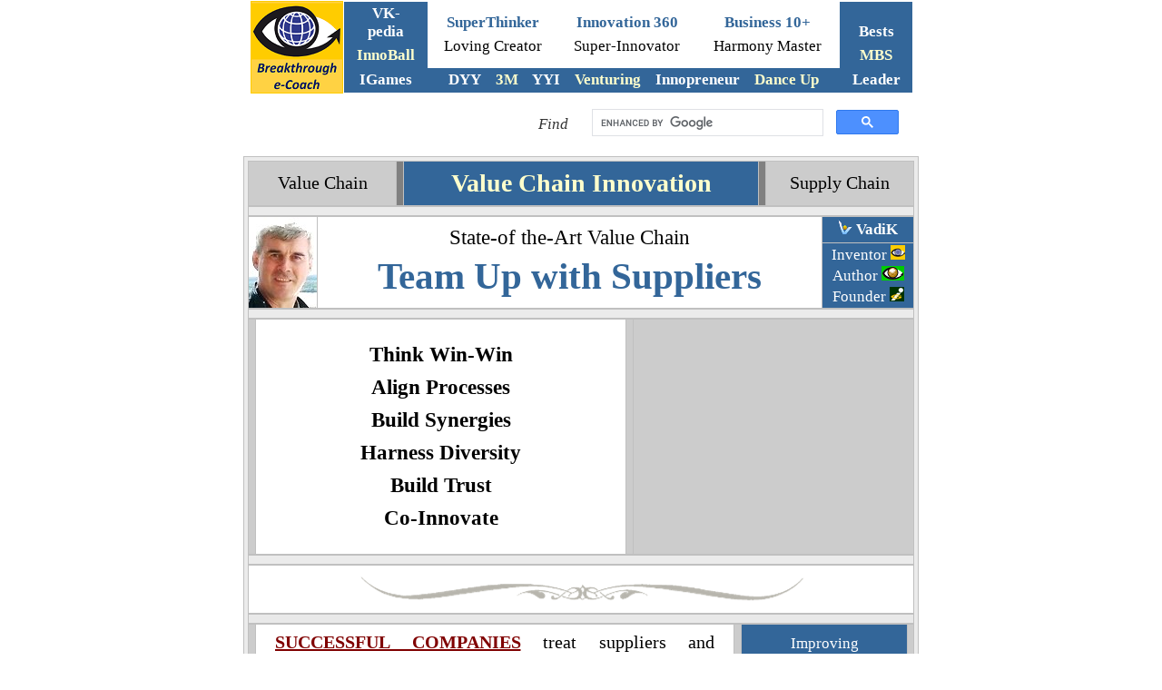

--- FILE ---
content_type: text/html
request_url: https://www.1000ventures.com/business_guide/supply_chain_mgmt_team.html
body_size: 7394
content:
<html>

<!-- #BeginTemplate "../dws/bec_general_730-search.dwt" -->

<head>
<!-- Google tag (gtag.js) -->
<script async src="https://www.googletagmanager.com/gtag/js?id=G-82M7SNLTGV"></script>
<script>
  window.dataLayer = window.dataLayer || [];
  function gtag(){dataLayer.push(arguments);}
  gtag('js', new Date());

  gtag('config', 'G-82M7SNLTGV');
</script>
<meta http-equiv="Content-Type" content="text/html; charset=windows-1252">
<meta http-equiv="Content-Language" content="en-us">
<!-- #BeginEditable "doctitle" -->
<title>Supply Chain Management (SCM) - Team Up with Suppliers</title>
<meta name="keywords" content="supply chain management, managing supply chain, Ten3 Business e-Coach for innovative leaders and high-growth companies, 1000ventures.com, Vadim Kotelnikov, The 8th Wonder of the World, incubating synergies, cross-functional excellence, entrepreneurial creativity, entrepreneurial excellence, free how-to guides and business e-learning courses">
<meta name="description" content="SUPPLY  CHAIN MANAGEMENT (Your first-ever Business e-Coach): If your company really wants to operate efficiently and win customers you should team up with your suppliers rather than bargain with them. When you give up the notion of the winner-loser zero-sum game and start working together with your suppliers, you can please more customers down the line and create a win-win situation for both of you.">
<!-- #EndEditable -->

<link rel="shortcut icon" href="../../design_elements/selfmade/favicon.ico">

</head>

<body style="font-family: Calibri; font-size: 15pt" topmargin="0">

<div id="fb-root"></div>
<script>(function(d, s, id) {
  var js, fjs = d.getElementsByTagName(s)[0];
  if (d.getElementById(id)) return;
  js = d.createElement(s); js.id = id;
  js.src = "//connect.facebook.net/en_US/all.js#xfbml=1";
  fjs.parentNode.insertBefore(js, fjs);
}(document, 'script', 'facebook-jssdk'));</script> 
  

<div align="center">
	<div align="center">
<div align="center">
	<div align="center">
		<iframe name="I2" src="../dws/frame_top_730.html" marginwidth="1" marginheight="1" height="105" width="730" scrolling="no" border="0" frameborder="0">
		&#1042;&#1072;&#1096; &#1086;&#1073;&#1086;&#1079;&#1088;&#1077;&#1074;&#1072;&#1090;&#1077;&#1083;&#1100; &#1085;&#1077; &#1087;&#1086;&#1076;&#1076;&#1077;&#1088;&#1078;&#1080;&#1074;&#1072;&#1077;&#1090; &#1074;&#1089;&#1090;&#1088;&#1086;&#1077;&#1085;&#1085;&#1099;&#1077; &#1088;&#1072;&#1084;&#1082;&#1080; &#1080;&#1083;&#1080; &#1086;&#1085; &#1085;&#1077; &#1085;&#1072;&#1089;&#1090;&#1088;&#1086;&#1077;&#1085; &#1085;&#1072; &#1080;&#1093; &#1086;&#1090;&#1086;&#1073;&#1088;&#1072;&#1078;&#1077;&#1085;&#1080;&#1077;.
		</iframe>
	</div>
	<div align="center">
							
							
					<font color="#000000">



<div align="center">
	<table border="0" style="border-collapse: collapse" width="730" bordercolor="#C0C0C0">
		<tr>
			<td width="360">
			<p align="right" style="margin-left: 10px; margin-right: 10px; margin-top: 0">
			<span style="font-size: 13pt; font-style: italic">
			<a style="text-decoration: none" href="../search/search.html">
			<font color="#333333">Find</font></a></span></td>
			<td>
			<p align="center">
			
<script async src="https://cse.google.com/cse.js?cx=04598493c7e324188">
</script>
<div class="gcse-search"></div>
			
			</td>
		</tr>
	</table>
</div>

					

										

</font>
							

	</div>
</div>
	</div>
</div>

<div align="center">
	<div align="center">
		<div align="center">
			<table border="0" width="730" id="table123">
				<tr>
					<td width="100%"><!-- #BeginEditable "Body" -->
					<div align="center">

						<table border="1" width="100%" bgcolor="#EBEBEB" style="border-collapse: collapse" bordercolor="#C0C0C0">
							<tr>
								<td>

								<div align="center">
									<table border="0" width="730">
										<tr>
											<td>
								<div align="center">


  <font style="font-size: 11pt" color="#000000" face="Calibri">






					<font face="Calibri" color="#000000" style="font-size: 15pt" SIZE="1">

										<table border="1" width="100%" bgcolor="#CCCCCC" style="border-collapse: collapse" bordercolor="#C0C0C0" height="50">
											<tr>
												<td width="160">
												<p align="center">
												<span style="font-size: 15pt">
												<a style="text-decoration: none" href="im_value_chain_main.html">
												<font color="#000000">Value 
												Chain</font></a></span></td>
												<td width="5" bgcolor="#808080">&nbsp;</td>
												<td bgcolor="#336699">
												<p style="margin: 5px 20px" align="center">
												<font color="#FFFFCC">
												<span style="font-weight: 700; font-size: 21pt">
												<a style="text-decoration: none" href="../info/value_chain_it_brief.html">
												<font color="#FFFFCC">Value 
												Chain Innovation</font></a></span></font></p>
												</td>
												<td bgcolor="#808080" width="5">
												<p align="center" style="margin-top:0; margin-bottom:0">
												&nbsp;</td>
												<td width="160">
												<p align="center">
												<span style="font-size: 15pt">
												<a style="text-decoration: none" href="supply_chain_mgmt.html">
												<font color="#000000">Supply 
												Chain</font></a></span></td>
											</tr>
										</table>
										<table border="1" width="100%" style="border-collapse: collapse" height="5" bordercolor="#C0C0C0">
											<tr>
												<td>
												<p align="center">
												<span style="font-size: 5pt">&nbsp;</span></td>
											</tr>
										</table>


					<div align="center">
						<table border="1" cellpadding="0" width="100%" style="border-collapse: collapse" bordercolor="#C0C0C0" height="68">
							<tr>
								<td width="68" rowspan="2">
								<font face="Calibri" style="font-size: 15pt" color="#000000">
								<a title="Vadim Kotelnikov" target="_top" href="../vk.html">
								<img border="0" src="../design_elements/photos/au_vk_p.jpg" width="75" height="100" alt="VadiK teachings Vadim Kotelnikov" lowsrc="VadiK%20teachings"></a></td>
								<td bgcolor="#FFFFFF" rowspan="2">


  <font style="font-size: 11pt" color="#000000" face="Calibri">






			<font face="Calibri" style="font-size: 17pt" color="#000000">

					<div align="center">
						<p style="margin-top: 5px; margin-bottom: 5px">


      <a style="text-decoration: none" href="value_chain_soa.html">
		<font color="#000000">State-of the-Art Value Chain</font></a></div>
				</font>


			<font face="Calibri" style="font-size: 13pt" color="#000000" SIZE="1">

					<div align="center">
						<p style="margin-top: 5px; margin-bottom: 5px">


		<font color="#336699" face="Calibri" style="font-size: 13pt">
		<span style="font-weight: 700; font-size: 31pt">
		Team Up with Suppliers</span></font></div>
				</font>


				</font>
									</td>
								<td bgcolor="#336699" width="100">
								<p align="center" style="margin: 2px 10px; ">
								<font face="Calibri" color="#000000" style="font-size: 13pt" SIZE="1">
								<a title="VadiK personal brand" target="_top" href="../vk-brand-personal.html">
								<img border="0" src="../design_elements/selfmade/icon_vk_16x16.png" width="16" height="16" alt="Vadim Kotelnikov, founder of 1000ventures - personal logo"></a></font><font face="Calibri" color="#000000" style="font-size: 13pt">
								<a style="text-decoration: none; font-weight:700" target="_top" href="crosscuttings/quotes_kotelnikov.html">
								<font color="#FFFFFF">VadiK</font></a></td>
							</tr>
							<tr>
								<td bgcolor="#336699" width="100" height="30">
								<p align="center" style="margin:2px 5px; ">
								<span style="font-size: 13pt">
								<a style="text-decoration: none" href="../vk-inventor.html">
								<font color="#FFFFFF">Inventor</font></a> </span>
								<font color="#000000" style="font-size: 13pt">
								<a title="10 Achievement Lessons from Business e-Coach" target="_top" href="../info/ten3_bec_brief.html">
								<img border="0" src="../design_elements/selfmade/icon_bec_logo_16x16.png" width="16" height="16" alt="Business e-Coach"></a></font><p align="center" style="margin:2px 5px; ">
								<span style="font-size: 13pt">
								<a style="text-decoration: none" href="../vk-author.html">
								<font color="#FFFFFF">Author</font></a> </span>
								<font color="#000000" style="font-size: 13pt">
								<a title="INNOBALL (Innovation Brainball) entrepreneurial simulation game" target="_top" href="../vk-inventor-innoball.html">
								<img border="0" src="../design_elements/selfmade/icon_innoball.png" width="25" height="16" alt="Innoball"></a></font><p align="center" style="margin:2px 5px; ">
								<font face="Calibri" color="#000000" style="font-size: 13pt">
								<a style="text-decoration: none" target="_top" href="../vk-founder.html">
								<font color="#FFFFFF">Founder</font></a></a><font face="Calibri" style="font-size: 13pt">
								</font></font>
								<font color="#000000" style="font-size: 13pt">
								<a title="Founder of Innompic Games" target="_top" href="../vk-founder-innompics.html">
								<img border="0" src="../design_elements/selfmade/icon_innompics_iG_g-w-y_sq_16x16.png" width="16" height="16" alt="Innompic Games icon"></a></td>
							</tr>
						</table></div>
					<div align="center">
						<table border="1" width="100%" style="border-collapse: collapse" height="5" bordercolor="#C0C0C0">
							<tr>
								<td>
								<p align="center"><span style="font-size: 5pt">&nbsp;</span></td>
							</tr>
						</table></div>






										</font>
				





										<table border="1" width="100%" bgcolor="#CCCCCC" style="border-collapse: collapse" height="250" bordercolor="#C0C0C0">
											<tr>
												<td width="5">&nbsp;</td>
												<td bgcolor="#FFFFFF">
												<p style="margin: 10px 20px; " align="center">
												<span style="font-size: 17pt; font-weight: 700">
												Think Win-Win</span></p>
												<p style="margin: 10px 20px; " align="center">
												<span style="font-size: 17pt; font-weight: 700">
												Align Processes</span></p>
												<p style="margin: 10px 20px; " align="center">
												<span style="font-size: 17pt; font-weight: 700">
												Build Synergies</span></p>
												<p style="margin: 10px 20px; " align="center">
												<span style="font-size: 17pt; font-weight: 700">
												Harness Diversity</span></p>
												<p style="margin: 10px 20px; " align="center">
												<span style="font-size: 17pt; font-weight: 700">
												Build Trust</span></p>
												<p style="margin: 10px 20px; " align="center">
												<span style="font-size: 17pt; font-weight: 700">
												Co-Innovate</span></p>
												</td>
												<td width="5">&nbsp;</td>
												<td width="300">






<font face="Calibri" color="#000000" style="font-size: 13pt">

												<table border="0" width="300" id="table1109" height="250">
			<tr>
				<td width="300">
				
<script async src="//pagead2.googlesyndication.com/pagead/js/adsbygoogle.js"></script>
<!-- Info-1ad, 300x250, text image -->
<ins class="adsbygoogle"
     style="display:inline-block;width:300px;height:250px"
     data-ad-client="ca-pub-6335684209182507"
     data-ad-slot="7280594441"></ins>
<script>
(adsbygoogle = window.adsbygoogle || []).push({});
</script>
				
				
				</td>
			</tr>
		</table>
												</td>
											</tr>
										</table>
										<table border="1" width="100%" height="5" style="border-collapse: collapse" bordercolor="#C0C0C0">
											<tr>
												<td>
												<p align="center">
												<span style="font-size: 5pt">&nbsp;</span></td>
											</tr>
										</table>


	<font color="#FFFFFF" style="font-size: 13pt" face="Calibri" SIZE="1">

			<b>


													<table border="1" style="border-collapse: collapse" width="100%" bordercolor="#C0C0C0" bgcolor="#FFFFFF" height="40">
														<tr>
															<td>
															<p align="center">
		
	<font style="font-size: 13pt" face="Calibri">

															<img border="0" src="../design_elements/borders/divider_01.png" width="500" height="40" vspace="5"></font></b></td>
														</tr>
													</table>

			<table border="1" style="border-collapse: collapse" width="100%" bordercolor="#C0C0C0" bgcolor="#E9E9E9" height="5">
				<tr>
					<td>
					<p align="center"><span style="font-size: 5pt">&nbsp;</span></td>
				</tr>
			</table>

						</b>
				
										</font>

				</font>
									<table border="1" width="100%" style="border-collapse: collapse" bordercolor="#C0C0C0" height="100" bgcolor="#CCCCCC">
										<tr>






  <font style="font-size: 11pt" color="#000000" face="Calibri" SIZE="1">






												<td width="5">
														&nbsp;</td>






												<td bgcolor="#FFFFFF">
    <font style="font-family: Calibri; font-size: 15pt">
    <p class="MsoNormal" style="margin-left: 20px; margin-top: 5px; margin-bottom: 5; margin-right:20px" align="justify">
   <font style="font-size: 11pt" color="#000000" face="Calibri" SIZE="1">






												<span style="font-size: 15pt">
	<span style="text-transform: uppercase; font-weight: 700">
	<a target="_blank" href="../ten3_operations/e-coach_full_version.html">
	<font color="#800000">Successful companies</font></a></span> treat suppliers 
	and 
	<a style="text-decoration: none" target="_top" href="crosscuttings/customer_partnership.html">customers</a> as partners. </span>

				</font>






											</p>
	<p class="MsoNormal" style="margin-left: 20px; margin-top: 5px; margin-bottom: 5; margin-right:20px" align="justify">
   If your company really wants to 
	<span style="text-transform: uppercase"><b>
	<a target="_blank" href="../products/bec_mc_cif.html"><font color="#800000">
	operate efficiently</font></a></b></span> and 
	<a style="text-decoration: none" href="crosscuttings/customer_winning.html">win 
	customers</a> you should team up and <a href="mbs.html">build synergy</a> with your suppliers rather 
	than bargain with them. When you start working together with your suppliers 
	to align your processes and eliminate the friction that costs you both time 
	and money, you can please 
	more customers down the line and create a
	<a style="text-decoration: none" target="_top" href="crosscuttings/people_skills_win-win.html">win-win</a> 
	situation for both of you.</p></td>
												<td width="5">&nbsp;</td>
												<td bgcolor="#336699" width="180">
											<p align="center" style="margin: 10px 15px">
											<span style="font-size: 13pt; letter-spacing: 0px">
											<a style="text-decoration: none" target="_top" href="effectiveness_operational.html">
											<font color="#FFFFFF">Improving 
											Efficiency</font></a></span></p>
											<p align="center" style="margin: 10px 15px">
											<span style="letter-spacing: 0px">
											<font color="#FFFFCC">
											<a style="text-decoration: none" target="_top" href="partnerships_benefits.html">
											<span style="font-weight: 700; font-size: 13pt; text-decoration: none">
											<font color="#FFFFCC">Partnerships</font></span></a></font></span></p>
											<p align="center" style="margin: 10px 15px">
											<font color="#FFFFFF">
											<a style="text-decoration: none" target="_top" href="partnerships_4p.html">
											<span style="font-size: 13pt; text-decoration: none">
											<font color="#FFFFFF">4 Ps</font></span></a></font></p>
											<font face="Calibri" style="font-size: 13pt" color="#FFFFFF">
						<p align="center" style="margin: 10px 20px">
							
							<span style="font-weight: 700">
							<a style="text-decoration: none" target="_top" href="mbs.html">
							<font color="#FFFFCC">Master of Business Synergies (MBS)</font></a></span></p>

							<font face="Calibri" style="font-size: 13pt">


							<p align="center" style="margin: 10px 20px">
							<a style="text-decoration: none" target="_top" href="mbs_vs_mba.html">
							<font color="#FFFFFF">MBS vs. MBA</font></a></font><font face="Calibri" style="font-size: 13pt" color="#000000"><p align="center" style="margin: 10px 20px">
							<a style="text-decoration: none" target="_top" href="mbs_mini_spartnerships.html">
							<font color="#FFFFFF">Synergistic Partnerships</font></a></font></td>

				</font>






											<td>
											<p align="center" style="margin-top: 0; margin-bottom: 0">
											<span style="font-size: 13pt">&nbsp;</span></p>
											<p align="center" style="margin-top: 0; margin-bottom: 0">
											<span style="font-size: 13pt">&nbsp;
											</span></p>
											<p align="center" style="margin-top: 0; margin-bottom: 0">&nbsp;</td>
										</tr>
									</table>
								</div>
											<div align="center">
												<table border="1" width="730" style="border-collapse: collapse" height="5" bordercolor="#C0C0C0">
													<tr>
														<td>
														<p align="center">
														<span style="font-size: 5pt">&nbsp;</span></td>
													</tr>
												</table>
											</div>
						

  <font style="font-size: 11pt" color="#000000" face="Calibri">






					<table border="0" width="728" height="90">
						<tr>
							<td>
							
<script async src="//pagead2.googlesyndication.com/pagead/js/adsbygoogle.js"></script>
<!-- Matched Content Unit 728x90 -->
<ins class="adsbygoogle"
     style="display:inline-block;width:728px;height:90px"
     data-ad-client="ca-pub-6335684209182507"
     data-ad-slot="1763234281"></ins>
<script>
(adsbygoogle = window.adsbygoogle || []).push({});
</script>
							
							</td>
						</tr>
					</table>

										<table border="1" width="100%" style="border-collapse: collapse" height="5" bordercolor="#C0C0C0">
											<tr>
												<td>
												<p align="center">
												<span style="font-size: 5pt">&nbsp;</span></td>
											</tr>
										</table>






				</font>
								<div align="center">
									<table border="1" width="100%" style="border-collapse: collapse" bordercolor="#C0C0C0" height="100" bgcolor="#CCCCCC">
										<tr>






  <font style="font-size: 11pt" color="#000000" face="Calibri" SIZE="1">






												<td width="5">
														&nbsp;</td>






												<td bgcolor="#FFFFFF">
														<p style="margin: 5px 20px" align="justify">
														<font style="font-family: Calibri; font-size: 15pt">
														Integrate virtually and
														<a target="_top" href="innovation_joint_customers_suppliers.html">
														co-innovate</a> with 
														your suppliers.
														<a target="_top" href="im_value_chain_virtual%20integration.html">
														Virtual integration</a> 
														is characterized by 
														culturally different 
														value-added 
														relationships between 
														manufacturers and 
														suppliers who are 
														working together for a 
														common cause.</td>
												<td width="5">&nbsp;</td>
												<td bgcolor="#336699" width="180">
											<font face="Calibri" style="font-size: 13pt" color="#000000">	

											<p align="center" style="margin: 10px 20px">
							
											<font color="#FFFFFF" style="font-size: 11pt" face="Calibri" SIZE="1">
											<span style="font-size: 13pt">
											<a style="text-decoration: none" target="_top" href="supply_chain_soa.html">
											<font color="#FFFFFF">
											State-of-the-Art Supply Chain</font></a></span></font></p>
												





  <font style="font-size: 11pt" color="#000000" face="Calibri" SIZE="1">






											<p align="center" style="margin: 10px 15px">
											<span style="letter-spacing: 0px">
											<font color="#FFFFFF">
											<span style="font-size: 13pt">
											<a style="text-decoration: none; font-weight: 700" target="_top" href="im_value_chain_virtual%20integration.html">
											<font color="#FFFFCC">Virtual 
											Integration</font></a></span></font></span></p>
											<p align="center" style="margin: 10px 15px">
											<font color="#FFFFFF">
											<span style="font-size: 13pt">
											<a style="text-decoration: none" target="_top" href="im_value_chain_virtual%20integration_3aa.html">
											<font color="#FFFFFF">3 Action Areas</font></a></span></font></p>


				</font>






					</font>






												</td>

				</font>






											<td>
											<p align="center" style="margin-top: 0; margin-bottom: 0">
											<span style="font-size: 13pt">&nbsp;</span></p>
											<p align="center" style="margin-top: 0; margin-bottom: 0">
											<span style="font-size: 13pt">&nbsp;
											</span></p>
											<p align="center" style="margin-top: 0; margin-bottom: 0">&nbsp;</td>
										</tr>
									</table>
								</div>
											<div align="center">
					<font face="Calibri" style="font-size: 13pt" color="#000000" SIZE="1"><div align="center">
					<table border="1" style="border-collapse: collapse" width="100%" bordercolor="#C0C0C0" bgcolor="#CCCCCC" height="5">
						<tr>
							<td>
							<p align="center"><span style="font-size: 5pt">&nbsp;</span></td>
						</tr>
					</table>


					<table border="1" style="border-collapse: collapse" width="100%" bordercolor="#C0C0C0" height="5">
						<tr>
							<td>
							<p align="center"><span style="font-size: 5pt">&nbsp;</span></td>
						</tr>
					</table>
						

				<table border="1" style="border-collapse: collapse" width="100%" bordercolor="#C0C0C0" bgcolor="#FFFFFF" height="40">
					<tr>
						<td width="40" bgcolor="#FFFFFF">
						<p align="center">


					<b>

													<font face="Calibri" style="font-size: 13pt; letter-spacing:0px" color="#000000" SIZE="1">


						<a title="PowerPoints" target="_top" href="../products/ten3_consultant_sets.html">
						<img border="0" src="../design_elements/selfmade/icon_slideshow_32x32.png" width="32" height="32" alt="PowerPoints for sale"></a></font></td>
						<td bgcolor="#336699" width="160">
						<p align="center">
			<font face="Calibri" style="font-size: 11pt" color="#000000" SIZE="1">

        									<span style="letter-spacing:0px">



			<font color="#FFFFCC" style="font-size: 15pt; " face="Calibri" SIZE="1">
						<a style="text-decoration: none; " target="_top" href="../products/guru_intro_smart-fast.html">
			<font color="#FFFFCC">Smart &amp; Fast</font></a></font></td>
						<td bgcolor="#FFFFFF" width="40">
						<p align="center">
						<img border="0" src="../design_elements/animated/buttons/arrow_right_20.gif" width="24" height="20"></td>
						<td bgcolor="#FFFFFF">
						<p align="center">
      <font face="Calibri" style="font-size: 13pt" color="#000000" SIZE="1">
			<span style="font-size: 17pt; ">
						<a style="text-decoration: none; font-weight:700; text-transform:uppercase" target="_blank" href="../ten3_operations/e-coach_full_version.html">
		<font color="#800000">Business </font>
		<font color="#336699">Success 360</font></a></span></font></td>
						<td width="5" bgcolor="#CCCCCC">
						&nbsp;</td>
						<td width="40" bgcolor="#FFFFFF">
						<p align="center" style="margin-top: 0; margin-bottom: 0">


			<font face="Calibri" style="font-size: 11pt" color="#000000" SIZE="1">

        									<span style="letter-spacing:0px">



											<font face="Calibri" style="font-size: 13pt; font-weight:700" color="#000000" SIZE="1">


    					<a title="Vadim Kotelnikov" target="_blank" href="http://kotelnikov.biz/vk.html">
						<img border="0" src="../design_elements/selfmade/icon_vk_32x32.png" width="32" height="32" alt="Vadim Koelnikov personal logo"></a></font></td>
						<td width="5" bgcolor="#CCCCCC">
						&nbsp;</td>
					</tr>
				</table>
				</div>
						

			<div align="center">
				<div align="center">


					<table border="1" style="border-collapse: collapse" width="100%" bordercolor="#C0C0C0" height="5">
						<tr>
							<td>
							<p align="center"><span style="font-size: 5pt">&nbsp;</span></td>
						</tr>
					</table>


					<table border="1" style="border-collapse: collapse" width="100%" bordercolor="#C0C0C0" bgcolor="#CCCCCC" height="5">
						<tr>
							<td>
							<p align="center"><span style="font-size: 5pt">&nbsp;</span></td>
						</tr>
					</table>
				</div>
			</div>
	</font>
						

												<table border="1" width="730" style="border-collapse: collapse" height="5" bordercolor="#C0C0C0">
													<tr>
														<td>
														<p align="center">
														<span style="font-size: 5pt">&nbsp;</span></td>
													</tr>
												</table>
											</div>
								<div align="center">
									<table border="1" width="100%" style="border-collapse: collapse" bordercolor="#C0C0C0" height="80" bgcolor="#CCCCCC">
										<tr>






  <font style="font-size: 11pt" color="#000000" face="Calibri" SIZE="1">






												<td width="5">
														&nbsp;</td>






												<td bgcolor="#FFFFFF">
														<p style="margin: 5px 20px" align="justify">
<font face="Calibri"  style="font-size: 15pt">
		Manage 
			corporate 
		<a target="_top" href="crosscuttings/cross-cultural_differences_10work.html">cultural differences</a> in the supply chain and
			<a href="crosscuttings/diversity_power.html">
		harness the power of diversity</a></font><font style="font-family: Calibri; font-size: 15pt">.</td>
												<td width="5">&nbsp;</td>
												<td bgcolor="#336699" width="180">
											<p align="center" style="margin: 10px 15px">
											<font style="font-size: 13pt; " color="#FFFFFF" face="Calibri" SIZE="1">
							<a style="text-decoration: none; font-weight: 700" target="_top" href="im_value_chain_main.html">
							<font color="#FFFFCC">Value Chain</font></a></font></p>
											<p align="center" style="margin: 10px 15px">
											<font color="#FFFFFF">
											<a style="text-decoration: none" target="_top" href="crosscuttings/diversity_synergize.html">
											<span style="font-size: 13pt; text-decoration: none">
											<font color="#FFFFFF">Synergize 
											Diversities</font></span></a></font></p>
												</td>

				</font>






											<td>
											<p align="center" style="margin-top: 0; margin-bottom: 0">
											<span style="font-size: 13pt">&nbsp;</span></p>
											<p align="center" style="margin-top: 0; margin-bottom: 0">
											<span style="font-size: 13pt">&nbsp;
											</span></p>
											<p align="center" style="margin-top: 0; margin-bottom: 0">&nbsp;</td>
										</tr>
									</table>
								</div>
											<div align="center">
												<table border="1" width="730" style="border-collapse: collapse" height="5" bordercolor="#C0C0C0">
													<tr>
														<td>
														<p align="center">
														<span style="font-size: 5pt">&nbsp;</span></td>
													</tr>
												</table>
											</div>
								<div align="center">
									<table border="1" width="100%" style="border-collapse: collapse" bordercolor="#C0C0C0" height="360" bgcolor="#CCCCCC">
										<tr>






  <font style="font-size: 11pt" color="#000000" face="Calibri" SIZE="1">






												<td width="5">
														&nbsp;</td>






												<td bgcolor="#FFFFFF">
														<p style="margin: 5px 20px" align="center">
	<span style="font-size: 15pt"><a href="crosscuttings/sca_trust.html">Trust</a> 
	is a source of competitive advantage.</span><p style="margin: 5px 20px" align="center">
	<font style="font-family: Calibri; font-size: 15pt">
	<a target="_top" href="partnerships_trust_8conditions.html">
														Build trust</a> into 
														your supply chain to
														<a href="mgmt_performance_trust.html">
														receive more value</a> 
														from the suppliers – in 
														terms of costs, quality, 
														technology, cycle time, 
														and
														<a target="_top" href="partnerships_trust-benefits.html">
														more</a>.</font></td>
												<td width="5">&nbsp;</td>
												<td width="480">
											<p align="center" style="margin-top:0; margin-bottom:0">






  <font style="font-size: 11pt" color="#000000" face="Calibri" SIZE="1">






												<a title="Supply Chain Optimization Strategies" href="../info/sa_suppliy-chain-towerhtml.html">
											<img border="0" src="../design_elements/selfmade/supply-chain_optimization-factors.png" width="480" height="360" alt="State of the Art Supply Chain Optimization Strategies"></a></font></p>
												</td>

				</font>






										</tr>
									</table>
								</div>
											<div align="center">
												<table border="1" width="730" style="border-collapse: collapse" height="5" bordercolor="#C0C0C0">
													<tr>
														<td>
														<p align="center">
														<span style="font-size: 5pt">&nbsp;</span></td>
													</tr>
												</table>
											</div>
								<div align="center">
									<table border="1" width="100%" style="border-collapse: collapse" bordercolor="#C0C0C0" height="60" bgcolor="#CCCCCC">
										<tr>






  <font style="font-size: 11pt" color="#000000" face="Calibri" SIZE="1">






												<td width="5">
														&nbsp;</td>






												<td bgcolor="#FFFFFF">
														<p style="margin: 5px 20px" align="justify">
														<font style="font-family: Calibri; font-size: 15pt">
														If you are building a
														<a target="_top" href="../info/company-fast.html">
														fast company</a>, get 
														your suppliers to move 
														fast as well.</td>
												<td width="5">&nbsp;</td>
												<td bgcolor="#336699" width="180">
											<p align="center" style="margin: 10px 15px">
											<font color="#FFFFFF">
											<a style="text-decoration: none" target="_top" href="crosscuttings/change_speedmoving.html">
											<span style="font-size: 13pt; text-decoration: none">
											<font color="#FFFFFF">Fast Company</font></span></a></font></p>
												</td>

				</font>






											<td>
											<p align="center" style="margin-top: 0; margin-bottom: 0">
											&nbsp;</p></td>
										</tr>
									</table>
				<font style="font-size: 11pt" color="#000000" face="Calibri">

										<table border="1" width="100%" style="border-collapse: collapse" height="5" bordercolor="#C0C0C0">
											<tr>
												<td>
												<p align="center">
												<span style="font-size: 5pt">&nbsp;</span></td>
											</tr>
										</table>


	<font color="#FFFFFF" style="font-size: 13pt" face="Calibri" SIZE="1">

			<b>


								<div align="center">
									<table border="1" width="100%" style="border-collapse: collapse" bordercolor="#C0C0C0" height="80" bgcolor="#CCCCCC">
										<tr>






  <font style="font-size: 11pt" color="#000000" face="Calibri" SIZE="1">






												<td width="5">
														&nbsp;</td>






												<td bgcolor="#FFFFFF">
														<p style="margin: 5px 20px" align="justify">
														<font style="font-family: Calibri; font-size: 15pt">
														When there is a supplier
														<a href="mgmt_performance.html">
														performance</a> problem, 
														don't replace them. Keep 
														them and help them
														<a target="_top" href="mgmt_kaizen_mindset.html">
														improve</a> instead.</td>
												<td width="5">&nbsp;</td>
												<td bgcolor="#336699" width="180">
											<p align="center" style="margin: 10px 15px">
											<font color="#FFFFFF">
											<a style="text-decoration: none" target="_top" href="im_cif_main.html">
											<span style="font-size: 13pt; text-decoration: none">
											<font color="#FFFFFF">Continuous 
											Improvement Firm (CIF)</font></span></a></font></p>
												</td>

				</font>






											<td>
											<p align="center" style="margin-top: 0; margin-bottom: 0">
											<span style="font-size: 13pt">&nbsp;</span></p>
											<p align="center" style="margin-top: 0; margin-bottom: 0">
											<span style="font-size: 13pt">&nbsp;
											</span></p>
											<p align="center" style="margin-top: 0; margin-bottom: 0">&nbsp;</td>
										</tr>
									</table>
								</div>
				<font style="font-size: 11pt" color="#000000" face="Calibri">

										<table border="1" width="100%" style="border-collapse: collapse" height="5" bordercolor="#C0C0C0">
											<tr>
												<td>
												<p align="center">
												<span style="font-size: 5pt">&nbsp;</span></td>
											</tr>
										</table>


  <font style="font-size: 15pt" color="#000000" face="Calibri">

<div align="center">
	<table border="1" width="100%" bgcolor="#CCCCCC" style="border-collapse: collapse" height="300" bordercolor="#C0C0C0">
		<tr>
			<td width="300">
				





			<font face="Calibri" style="font-size: 11pt" color="#000000">








<font face="Calibri" style="font-size: 13pt; letter-spacing:0px" color="#000000" SIZE="1">








										<b>


													<a title="Lessons from Business Legends" target="_blank" href="../products/slide-deck_biz360.html">
												<img border="0" src="../design_elements/selfmade/slide-deck_classic-biz.jpg" width="300" height="300" alt="Lessons from Business Legends slide deck for teachers education"></a></b></font></td>
			<td width="5">&nbsp;</td>
			<td bgcolor="#FFFFFF">
			<p align="center" style="margin: 5px 20px">
			<font color="#336699">
			<span style="font-size: 17pt; font-weight: 700">Invest in Your 
			Suppliers</span></font><p align="center" style="margin: 5px 20px">
			<span style="font-size: 15pt">Value investing adds value to both the 
			investor and the investee. Investment in innovative solutions 
			developed by suppliers helps companies draws on the experience of 
			their various suppliers when inventing and designing new products. 
			It also helps suppliers to produce advanced innovative components 
			for the investor. </span></td>
			<td width="5">&nbsp;</td>
		</tr>
	</table>
</div>


										<table border="1" width="100%" style="border-collapse: collapse" height="5" bordercolor="#C0C0C0">
											<tr>
												<td>
												<p align="center">
												<span style="font-size: 5pt">&nbsp;</span></td>
											</tr>
										</table>


				</font>


  									</font>


													<table border="1" style="border-collapse: collapse" width="100%" bordercolor="#C0C0C0" bgcolor="#FFFFFF" height="40">
														<tr>
															<td>
															<p align="center">
		
	<font style="font-size: 13pt" face="Calibri">

															<img border="0" src="../design_elements/borders/divider_01.png" width="500" height="40" vspace="5"></font></b></td>
														</tr>
													</table>

			<table border="1" style="border-collapse: collapse" width="100%" bordercolor="#C0C0C0" bgcolor="#E9E9E9" height="5">
				<tr>
					<td>
					<p align="center"><span style="font-size: 5pt">&nbsp;</span></td>
				</tr>
			</table>


  <font style="font-size: 13pt" color="#000000" face="Calibri" SIZE="1">


			<font face="Calibri" style="font-size: 15pt; letter-spacing:0px; font-weight:700" color="#000000" SIZE="1" olor="#000000">


					<font face="Calibri" style="font-size: 11pt" color="#000000">
					<font face="Calibri" color="#000000" style="font-size: 13pt">
					<div align="center">
						<div align="center">
							<font face="Calibri" color="#000000" style="font-size: 15pt" SIZE="1">
							<table border="1" width="100%" bgcolor="#CCCCCC" style="border-collapse: collapse" bordercolor="#C0C0C0" height="60">
								<tr>
									<td width="180">&nbsp;</td>
									<td width="5" bgcolor="#808080">&nbsp;</td>
									<td bgcolor="#336699">
									<p style="margin: 5px 20px" align="center">
									<span style="font-size: 21pt; font-weight: 700">
									<a style="text-decoration: none" href="../vk-author-tm.html">
									<font color="#FFFFCC">Coaching 
												by Example</font></a></span></p>
									</td>
									<td bgcolor="#808080" width="5">
									<p align="center" style="margin-top:0; margin-bottom:0">&nbsp;</td>
									<td width="180">&nbsp;</td>
								</tr>
							</table>
							<table border="1" width="100%" style="border-collapse: collapse" height="5" bordercolor="#C0C0C0">
								<tr>
									<td>
									<p align="center">
									<span style="font-size: 5pt">&nbsp;</span></td>
								</tr>
							</table></font></div></font></div></font>
					<div align="center">
						<table border="1" cellpadding="0" width="100%" style="border-collapse: collapse" bordercolor="#C0C0C0" height="68">
							<tr>
								<td width="68" rowspan="2">
								<font face="Calibri" style="font-size: 15pt" color="#000000">
								<a title="Vadim Kotelnikov" target="_top" href="../vk.html">
								<img border="0" src="../design_elements/photos/au_vk_p.jpg" width="75" height="100" alt="Vadim Kotelnikov"></a></td>
								<td bgcolor="#FFFFFF" rowspan="2">
								<p align="center" style="margin-top: 0; margin-bottom: 0">
								<span style="font-size: 25pt">Value Chain of</span><p align="center" style="margin-top: 0; margin-bottom: 0">


	<font color="#FFFFFF" style="font-size: 13pt" face="Calibri" SIZE="1">

			<b>


			<font face="Calibri" style="font-size: 15pt; letter-spacing:0px; font-weight:700" color="#000000" SIZE="1" olor="#000000">


								<font color="#336699" style="font-size: 27pt">
								Innompic Games</font><span style="font-size: 25pt">
								</span>


				</font>






						</b></font></td>
								<td bgcolor="#336699" width="100">
								<p align="center" style="margin: 2px 10px; ">
								<font face="Calibri" color="#000000" style="font-size: 13pt">
								<a title="Vadim" target="_top" href="../products/bec_mc.html">
								<img border="0" src="../design_elements/selfmade/icon_vk_16x16.png" width="16" height="16" alt="Vadim Kotelnikov, founder of 1000ventures - personal logo"></a>
								<a style="text-decoration: none; font-weight:700" target="_top" href="../business_guide/crosscuttings/quotes_kotelnikov.html">
								<font color="#FFFFFF">VadiK</font></a></td>
							</tr>
							<tr>
								<td bgcolor="#336699" width="100" height="30">
								<p align="center" style="margin:2px 5px; ">
								<span style="font-size: 13pt">
								<a style="text-decoration: none" href="../vk-inventor.html">
								<font color="#FFFFFF">Inventor</font></a> </span>
								<font color="#000000" style="font-size: 13pt">
								<a title="10 Achievement Lessons from Business e-Coach" target="_top" href="../info/ten3_bec_brief.html">
								<img border="0" src="../design_elements/selfmade/icon_bec_logo_16x16.png" width="16" height="16" alt="Business e-Coach"></a></font><p align="center" style="margin:2px 5px; ">
								<span style="font-size: 13pt">
								<a style="text-decoration: none" href="../vk-author.html">
								<font color="#FFFFFF">Author</font></a> </span>
								<font color="#000000" style="font-size: 13pt">
								<a title="INNOBALL (Innovation Brainball) entrepreneurial simulation game" target="_top" href="../vk-inventor-innoball.html">
								<img border="0" src="../design_elements/selfmade/icon_innoball.png" width="25" height="16" alt="Innoball"></a></font><p align="center" style="margin:2px 5px; ">
								<font face="Calibri" color="#000000" style="font-size: 13pt">
								<a style="text-decoration: none" target="_top" href="../vk-founder.html">
								<font color="#FFFFFF">Founder</font></a></font><font face="Calibri" color="#FFFFFF" style="font-size: 13pt"></a></font><font face="Calibri" style="font-size: 13pt" color="#000000">
								</font>
								<font color="#000000" style="font-size: 13pt">
								<a title="Founder of Innompic Games" target="_top" href="cs_innovation_radical_innompics.html">
								<img border="0" src="../design_elements/selfmade/icon_innompics_iG_g-w-y_sq_16x16.png" width="16" height="16" alt="Innompic Games icon"></a></td>
							</tr>
						</table></div>
					<div align="center">
						<table border="1" width="100%" style="border-collapse: collapse" height="11" bordercolor="#C0C0C0">
							<tr>
								<td>
								<p align="center"><span style="font-size: 5pt">&nbsp;</span></td>
							</tr>
						</table></div>


				</font>






					<font face="Calibri" color="#000000" style="font-size: 15pt" SIZE="1">

										<div align="center">
											<table border="1" style="border-collapse: collapse" width="100%" bordercolor="#C0C0C0" bgcolor="#CCCCCC" height="250">
												<tr>
													<td>
													<p align="center">






			<font face="Calibri" style="font-size: 13pt" color="#000000" SIZE="1">

			<b>


			<font style="font-size: 11pt" color="#000000" face="Calibri" SIZE="1" olor="#000000">
			<a title="Innompics as a the Global #1" target="_top" href="cs_market-leader_innompicsl.html">
			<img border="0" src="../design_elements/selfmade/innompics_global1s.jpg" width="320" height="240" alt="Global #1 game-changing innovation INNOMPIC GAMES VadiK founder" lowsrc="../info/Global%20#1 game-changing innovation INNOMPIC GAMES VadiK founder"></a></b></font></td>
													<td>
													<p align="center">

	<font style="font-size: 13pt" face="Calibri" color="#000000" SIZE="1">

    												<a title="Messageful Images (MesIm) by VadiK with Innompians" target="_blank" href="../images/mesim_vk-innompians.html">
								<img border="0" src="../design_elements/selfmade/vk_photogram_customer_love2river_plc.jpg" width="320" height="240" alt="Love for Customers cascade of systemic value innovation VadiK" style="border: 0px solid #999999; " hspace="0" lowsrc="../info/Love%20for%20Customers%20cascade%20of%20systemic%20value%20innovation%20VadiK"></a></font></td>
												</tr>
											</table>
									</div>
				

			<font face="Calibri" style="font-size: 15pt; letter-spacing:0px; font-weight:700" color="#000000" SIZE="1" olor="#000000">


					<div align="center">
						<table border="1" width="100%" style="border-collapse: collapse" height="11" bordercolor="#C0C0C0">
							<tr>
								<td>
								<p align="center"><span style="font-size: 5pt">&nbsp;</span></td>
							</tr>
						</table>


			<font face="Calibri" color="#000000" style="font-size: 15pt; letter-spacing:0px" SIZE="1">


										<table border="1" width="100%" bgcolor="#CCCCCC" style="border-collapse: collapse" height="250" bordercolor="#C0C0C0">
											<tr>
												<td width="300">



			<font color="#FFFFFF" style="font-size: 13pt" face="Calibri" SIZE="1">

			<b>


  <font style="font-size: 13pt" color="#000000" face="Calibri" SIZE="1">

			<a title="Innompic Games as an example of Systemic Innovation" target="_blank" href="../../1000advices/guru/advice-best_achievement_im-possible.html">
			<img border="0" src="../design_elements/selfmade/ig-tree.jpg" width="480" height="360" alt="Value Chain example - The Tree of Innompic Games"></a></font></b></font></td>
												<td width="5">&nbsp;</td>
												<td bgcolor="#336699">
					<font face="Calibri" style="font-size: 13pt; letter-spacing:0px" color="#000000" SIZE="1">
								<p align="center" style="margin: 10px 20px; ">






			<font face="Calibri" style="font-size: 13pt; letter-spacing:0px; font-weight:700" color="#000000" SIZE="1">


					<b>







					<font face="Calibri" style="font-size: 14pt; letter-spacing:0px" color="#FFFFCC" SIZE="1" olor="#000000">
												<span style="font-weight: 700">
								<a style="text-decoration: none" href="cs_biz-design-holistic_innompics.html">
								<font color="#FFFFCC">Holistic Business Design 
								of Innompics</font></a></span></font></b></font><font color="#000000" style="font-size: 15pt" face="Calibri"><a style="text-decoration: none" target="_top" href="../doc/glossary-innovation_plc.html"><font color="#000000">
								</font></a></font><span style="font-size: 15pt">&nbsp;</span></p>
												<p align="center" style="margin: 10px 20px; ">
								<span style="font-size: 14pt">
								<a style="text-decoration: none" href="../doc/glossary-achiievement_civilizational-breakthrough.html">
								<font color="#FFFFFF">Civilizational 
								Breakthrough</font></a></span></p>
												<p align="center" style="margin: 10px 20px; ">
								<font color="#000000" face="Calibri">
								<a style="text-decoration: none" target="_top" href="cs_innovation_radical_innompics.html">
								<font color="#FFFFFF" style="font-size: 14pt">
								Radical Mega-Innovation</font></a></font></p>
												<p align="center" style="margin: 10px 20px; ">
								<a style="text-decoration: none" target="_top" href="cs_trend-setting_innompics.html">
								<font color="#FFFFFF" style="font-size: 14pt">
								Trend Setter</font></a></p>
					<p align="center" style="margin: 10px 20px; ">
								<font face="Calibri" style="font-size: 14pt; letter-spacing:0px" color="#000000" SIZE="1">
								<a style="text-decoration: none" href="cs_differentiation_innompics.html">
								<font color="#FFFFFF">IG Differentiated</font></a></font></p>
								<p align="center" style="margin: 10px 20px; ">
								<a style="text-decoration: none" href="cs_innovation-value_ig.html">
								<font color="#FFFFFF" face="Calibri" style="font-size: 14pt">
								Value Innovation</font></a></p>
												<p align="center" style="margin: 10px 20px; ">
								<font face="Calibri" style="font-size: 13pt" color="#000000" SIZE="1">
								<a style="text-decoration: none" target="_top" href="../vk-inventor-einnompics-startup-ecosystem.html">
								<font color="#FFFFFF" style="font-size: 14pt">
								Ecosystem</font></a></font></p>
					<p align="center" style="margin: 10px 20px; ">
								<font color="#000000" face="Calibri" style="font-size: 14pt; letter-spacing: 0px" SIZE="1">
								<a style="text-decoration: none" target="_top" href="../vk-inventor-einnompics.html">
								<font color="#FFFFFF">e-Innompics</font></a></font></p></font>
												</td>
												<td width="5">&nbsp;</td>
											</tr>
										</table>
										<table border="1" width="100%" height="5" style="border-collapse: collapse" bordercolor="#C0C0C0">
											<tr>
												<td>
												<p align="center">
												<span style="font-size: 5pt">&nbsp;</span></td>
											</tr>
										</table>


			</font>


													</div>


				</font>






										</font>


				</font>

						</b></font></font>
						<font face="Calibri" style="font-size: 13pt" color="#000000" SIZE="1">
									<div align="center">
										<div align="center">


	<font color="#FFFFFF" style="font-size: 13pt" face="Calibri" SIZE="1">

			<b>


													<table border="1" style="border-collapse: collapse" width="100%" bordercolor="#C0C0C0" bgcolor="#FFFFFF" height="40">
														<tr>
															<td>
															<p align="center">
		
	<font style="font-size: 13pt" face="Calibri">

															<img border="0" src="../design_elements/borders/divider_01.png" width="500" height="40" vspace="5"></font></b></td>
														</tr>
													</table>

			<table border="1" style="border-collapse: collapse" width="100%" bordercolor="#C0C0C0" bgcolor="#E9E9E9" height="5">
				<tr>
					<td>
					<p align="center"><span style="font-size: 5pt">&nbsp;</span></td>
				</tr>
			</table>


						</b></font></div>
										<font style="font-size: 11pt" color="#000000" face="Calibri">
										<table border="0" width="728" height="90">
											<tr>
												<td>
							
<script async src="//pagead2.googlesyndication.com/pagead/js/adsbygoogle.js"></script>
<!-- Matched Content Unit 728x90 -->
<ins class="adsbygoogle"
     style="display:inline-block;width:728px;height:90px"
     data-ad-client="ca-pub-6335684209182507"
     data-ad-slot="1763234281"></ins>
<script>
(adsbygoogle = window.adsbygoogle || []).push({});
</script>
							
												</td>
											</tr>
										</table></font></div>
	</font></div><font face="Calibri" style="font-size: 13pt" color="#000000" SIZE="1">


								<div align="center">

				<b>


  <font style="font-size: 11pt; letter-spacing:0px" color="#000000" face="Calibri" SIZE="1">

										<table border="1" width="100%" style="border-collapse: collapse" height="5" bordercolor="#C0C0C0">
											<tr>
												<td>
												<p align="center">
												<span style="font-size: 5pt">&nbsp;</span></td>
											</tr>
										</table>


				</font>



				</b>






			<font face="Calibri" style="font-size: 11pt" color="#000000">








										<b>



						<font color="#FFFFFF" style="font-size: 13pt; letter-spacing:0px; font-weight:700" face="Calibri" SIZE="1">
							<table border="1" style="border-collapse: collapse" width="100%" bordercolor="#C0C0C0" bgcolor="#FFFFFF" height="40">
								<tr>
									<td>
									<p align="center"><b>
									<font color="#FFFFFF" style="font-size: 13pt" face="Calibri">
									<img border="0" src="../design_elements/borders/divider_01.png" width="500" height="40" vspace="5"></font></b></td>
								</tr>
							</table>
							<font face="Calibri" color="#000000" style="font-size: 13pt">
							<table border="1" style="border-collapse: collapse" width="100%" bordercolor="#C0C0C0" bgcolor="#E9E9E9" height="5">
								<tr>
									<td>
									<p align="center">
									<span style="font-size: 5pt">&nbsp;</span></td>
								</tr>
							</table>








					</font></font>



													<font color="#FFFFFF" style="font-size: 13pt; letter-spacing:0px" face="Calibri" SIZE="1">



										<p style="margin-top: 0; margin-bottom: 0">
										<font color="#FFFFFF" face="Calibri" style="font-size: 11pt">
<span style="font-size: 17pt; background-color: #336699">
										<a style="text-decoration: none; font-weight: 700" title="Free Downloads" target="_top" href="../products/guru_intro_smart-fast.html">
										<font color="#336699">
<marquee scrollamount="3" scrolldelay="0" height="24" style="text-align: center" bgcolor="#FFFFFF">PowerPoint slide deck for teachers</marquee></font></a></span></font></p>

			<table border="1" style="border-collapse: collapse" width="100%" bordercolor="#C0C0C0" height="5">
				<tr>
					<td>
					<p align="center"><span style="font-size: 5pt">&nbsp;</span></td>
				</tr>
			</table>


  <font style="font-size: 11pt" color="#000000" face="Calibri">

										<table border="1" width="100%" bgcolor="#CCCCCC" style="border-collapse: collapse" bordercolor="#C0C0C0" height="80">
											<tr>
												<td width="200" bgcolor="#808080">
				





			<font face="Calibri" style="font-size: 13pt" color="#000000">

												<p align="center" style="margin: 10px 20px">
												<span style="font-size: 13pt">
												<a style="text-decoration: none" href="crosscuttings/creativity_disney_strategy.html">
												<font color="#FFFFFF">Disney's 
												Creativity Strategy</font></a></span></p>
			<p align="center" style="margin: 10px 20px">
												<font color="#FFFFFF">
												<span style="font-size: 13pt">
												<a style="text-decoration: none" href="cs_internet_biz_google_10lessons.html">
												<font color="#FFFFFF">10 
												Success Lessons from Google</font></a></span></font></p>
			<p align="center" style="margin: 10px 20px">
												<span style="font-size: 13pt">
												<font color="#FFFFFF">
												<a style="text-decoration: none" href="cs_internet_biz_amazon_10lessons.html">
												<font color="#FFFFFF">10 Success 
												Lessons from Amazon</font></a></font></a></span></p>
			<p align="center" style="margin: 10px 20px">
												<font color="#FFFFFF">
												<span style="font-size: 13pt">
												<a style="text-decoration: none" href="cs_internet_biz_facebook_10lessons.html">
												<font color="#FFFFFF">10 
												Success Lessons from Facebook</font></a></span></font></p>
			<p align="center" style="margin: 10px 20px">
												<font color="#FFFFFF">
												<span style="font-size: 13pt">
												<a style="text-decoration: none" href="cs_internet_biz_alibaba_10sl_ma.html">
												<font color="#FFFFFF">10 
												Success Lessons from Alibaba</font></a></span></font></p>




										</font></td>
												<td width="5" bgcolor="#C0C0C0">&nbsp;</td>
												<td bgcolor="#FFFFFF">
												<p style="margin: 0 20px; " align="center">


<font face="Calibri" style="font-size: 13pt" color="#000000">


													<a title="Lessons from Business Legends" target="_blank" href="../products/slide-deck_biz360.html">
												<img border="0" src="../design_elements/selfmade/slide-deck_classic-biz.jpg" width="300" height="300" alt="Lessons from Business Legends slide deck for teachers education"></a></p>
												</td>
												<td bgcolor="#C0C0C0" width="5">
												<p align="center" style="margin-top:0; margin-bottom:0">
												&nbsp;</td>
												<td width="200" bgcolor="#808080">
			<font face="Calibri" style="font-size: 13pt" color="#000000">


											<p align="center" style="margin: 10px 20px">
							
												<font color="#FFFFCC">
							
												<a style="text-decoration: none; " href="crosscuttings/entrepreneur_12lessons_sj.html">
												<font color="#FFFFFF">Success Lessons from Steve Jobs</font></a><a style="text-decoration: none; font-weight: 700" href="crosscuttings/entrepreneur_12lessons_sj.html"></span></a></font></p>

												<p align="center" style="margin: 10px 20px">
												<span style="font-size: 13pt">
												<a style="text-decoration: none" href="cs_innovation-strategies_apple.html">
												<font color="#FFFFFF">Apple's 
												Innovation Strategies</font></a></span></p>
												</font>
			<font face="Calibri" style="font-size: 13pt" color="#FFFFFF">

												<p align="center" style="margin: 10px 20px">
												<a style="text-decoration: none" href="cs_entrepreneurs_lauder.html">
												<font color="#FFFFFF">Success 
												Lessons from Estee Lauder</font></a></p>
			<p align="center" style="margin: 10px 20px">
												<a style="text-decoration: none" href="mgmt_30lessons_matsushita.html">
												<font color="#FFFFFF">Success 
												Lessons from Panasonic</font></a></p>
			<p align="center" style="margin: 10px 20px">
												<a style="text-decoration: none" href="mgmt_new-model_25lessons-welch.html">
												<font color="#FFFFFF">25 Lessons 
												from Jack Welch</font></a></p>




												</td>
											</tr>
										</table>






										</font>

								</font>

						</b>
				







			</font>








										<p align="center" style="margin-top: 0; margin-bottom: 0">
										<span style="font-size: 15pt">&nbsp; </span></div>
						

	</font>
						

											</td>
										</tr>
									</table>
								</div>
								</td>
							</tr>
						</table>
					</div>

<p style="margin-top: 0; margin-bottom: 10">

<!-- #EndEditable -->
					</td>
				</tr>
			</table>
			<p style="margin-top: 0; margin-bottom: 0">
			<iframe name="I1" src="../dws/frame_bottom_730.html" scrolling="no" width="730" height="200" border="0" frameborder="0">&#1042;&#1072;&#1096; &#1086;&#1073;&#1086;&#1079;&#1088;&#1077;&#1074;&#1072;&#1090;&#1077;&#1083;&#1100; &#1085;&#1077; &#1087;&#1086;&#1076;&#1076;&#1077;&#1088;&#1078;&#1080;&#1074;&#1072;&#1077;&#1090; &#1074;&#1089;&#1090;&#1088;&#1086;&#1077;&#1085;&#1085;&#1099;&#1077; &#1088;&#1072;&#1084;&#1082;&#1080; &#1080;&#1083;&#1080; &#1086;&#1085; &#1085;&#1077; &#1085;&#1072;&#1089;&#1090;&#1088;&#1086;&#1077;&#1085; &#1085;&#1072; &#1080;&#1093; &#1086;&#1090;&#1086;&#1073;&#1088;&#1072;&#1078;&#1077;&#1085;&#1080;&#1077;.
	</iframe></div>
	</div>
</div>

</body>

<!-- #EndTemplate -->

</html>

--- FILE ---
content_type: text/html; charset=utf-8
request_url: https://www.google.com/recaptcha/api2/aframe
body_size: 115
content:
<!DOCTYPE HTML><html><head><meta http-equiv="content-type" content="text/html; charset=UTF-8"></head><body><script nonce="5TQnNRn2bRUMHtYWzf1qig">/** Anti-fraud and anti-abuse applications only. See google.com/recaptcha */ try{var clients={'sodar':'https://pagead2.googlesyndication.com/pagead/sodar?'};window.addEventListener("message",function(a){try{if(a.source===window.parent){var b=JSON.parse(a.data);var c=clients[b['id']];if(c){var d=document.createElement('img');d.src=c+b['params']+'&rc='+(localStorage.getItem("rc::a")?sessionStorage.getItem("rc::b"):"");window.document.body.appendChild(d);sessionStorage.setItem("rc::e",parseInt(sessionStorage.getItem("rc::e")||0)+1);localStorage.setItem("rc::h",'1769603539597');}}}catch(b){}});window.parent.postMessage("_grecaptcha_ready", "*");}catch(b){}</script></body></html>